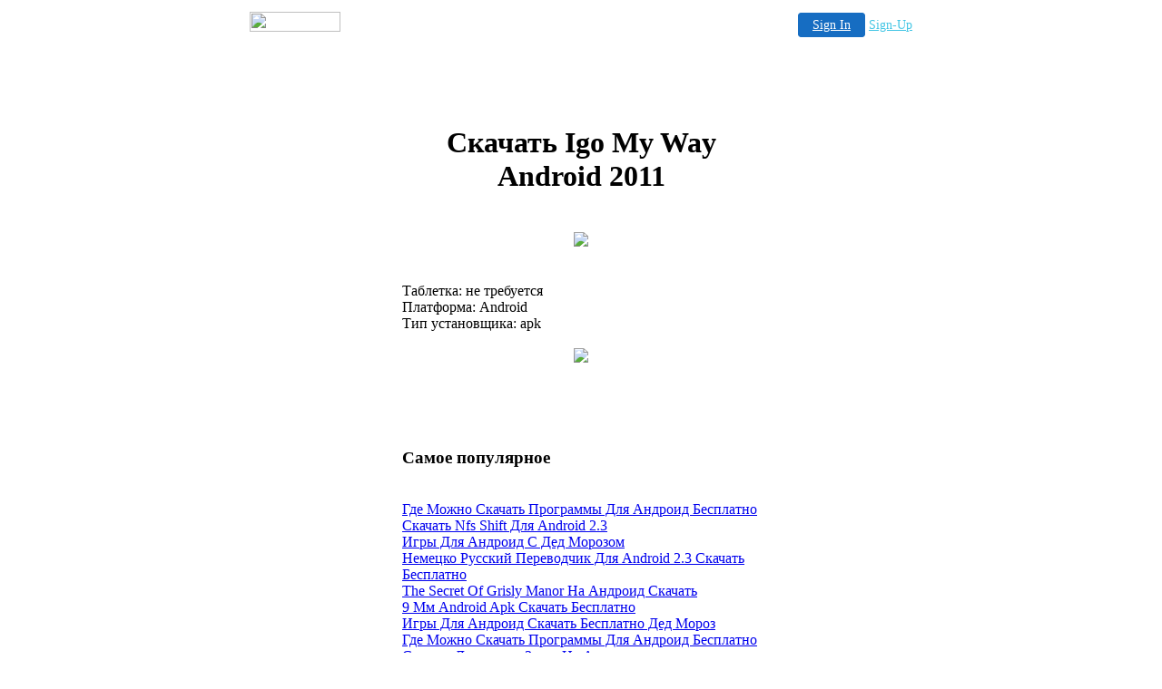

--- FILE ---
content_type: text/html
request_url: http://cutting600.1hwy.com/212763.html
body_size: 12890
content:

<!-- '"AWS"' -->
<!-- Auto Banner Insertion Begin -->
<div id=aws_544 align=center>  <table cellpadding="0" cellspacing="0" style="margin:0 auto;">
    <tr>
      <td width="130" class="mwst" style="vertical-align:top; padding:5px 15px 5px 0;">
        <a href="http://1hwy.com/?refcd=MWS_20040713_Banner_bar">
          <img src="/cgi-bin/image/images/bannertype/100X22.gif" width="100" height="22" border="0" />
        </a>
      </td>
      <td width="130" class="mwst"  style="padding:10px 0 10px 10px;">
        <div align="right">
          <a style="padding:5px 15px; color:#FFF; font-size:14px; display:block-inline; background-color:#166DC2; border: 1px solid #166DC2; border-radius:4px;" href="/cgi-bin/login" target="_blank">Sign In</a>
          <a style="font-size:14px; color:#41c5e4;" href="/cgi-bin/path/signup?refcd=MWS_20040713_Banner_bar">Sign-Up</a>
        </div>
      </td>
    </tr>
    <tr>
      <td colspan=2 class="mwst" align="center" style="width:730px;"><SCRIPT><!--
      var g = document.aws_multi_728; if (! g) { g = new Date(); g = g.getTime()%10000; document.aws_multi_728 = g; }
      document.write('<IFRAME src="http://cutting600.1hwy.com/cgi-bin/ad/inline?page=212763.html&pb=1&w=728&h=90&Rtime='+g+'" width="728" height="90" hspace="0" vspace="0" scrolling="no" marginwidth="0" marginheight="0" frameborder="0" allowtransparency="true"></IFRAME>');
      //--></SCRIPT><NOSCRIPT><IFRAME src="http://cutting600.1hwy.com/cgi-bin/ad/inline?page=212763.html&pb=1&w=728&h=90&Rtime=6093" width="728" height="90" hspace="0" vspace="0" scrolling="no" marginwidth="0" marginheight="0" frameborder="0" allowtransparency="true"></IFRAME></NOSCRIPT>      </td>
    </tr>
  </table>
  <DIV id="setMyHomeOverlay" align="left" style="position:absolute; top:25%; left:25%; width:358px; border:1px solid #AEAEAE; background-color:white; z-index:200000; display: none;">
    <div style="height:59px; padding-left:22px; background:white url('/cgi-bin/image/images/sethome_top_border.gif') repeat-x;">
    <div style="float:left; width:182px; height:35px; margin-top:12px; font:bold 38px arial,sans-serif; color:#454545"> Welcome! </div>
    <div style="float:right; padding:6px 5px 0px 5px;"><a href="#" onclick="javascript:do_set_homepage('close'); return false;">
    <div style="background:url('/cgi-bin/image/images/sethome_x.gif'); width:21px; height:21px; cursor:pointer;"></div></a></div>
    <div style="float:right; font:bold 12px arial; margin-top:10px;"><a style="text-decoration:none; color:#004182;" href="#" onclick="javascript:do_set_homepage('close'); return false;">Close</a></div></div>
    <div style="height:170px; background:#ffffff;">
    <div style="padding:30px 20px 0px 20px; font:normal 14px arial; height:80px;"> Would you like to make this site your homepage? It's fast and easy... </div>
    <div style="padding:10px 0 0 41px;">
    <div style="float:left;cursor:pointer; background:white url('/cgi-bin/image/images/sethome_btn_l.gif'); width:4px; height:26px;" onclick="javascript:do_set_homepage('do');"> </div>
    <div style="float:left;cursor:pointer; background:white url('/cgi-bin/image/images/sethome_btn_m.gif') repeat-x; width:265px; height:26px; text-align:center; font:bold 13px Arial; color:#FFFFFF; line-height:25px;" onclick="javascript:do_set_homepage('do');"> Yes, Please make this my home page! </div>
    <div style="float:left;cursor:pointer; background:white url('/cgi-bin/image/images/sethome_btn_r.gif'); width:4px; height:26px;" onclick="javascript:do_set_homepage('do');"> </div></div>
    <div style="padding-left:148px; padding-top:7px; clear:both; font:normal 12px arial;"><a href="#" style="text-decoration:none; color:#004182;" onclick="javascript:do_set_homepage('close'); return false;">No Thanks</a></div></div>
    <div style="height:36px; background: white url('/cgi-bin/image/images/sethome_bot_border.gif') repeat-x;">
    <div style="float:left;margin:12px 0px 0px 20px; line-height:10px;"><input type="checkbox" style="width:11px; height:11px;" onclick="javascript:do_set_homepage('dont');"></div>
    <div style="float:left;font:normal 12px arial;padding:10px 0 0 2px;"> &nbsp; Don't show this to me again.</div>
    <div style="float:right; padding:6px 5px 0px 5px;"><a href="#" onclick="javascript:do_set_homepage('close'); return false;">
    <div style="background:url('/cgi-bin/image/images/sethome_x.gif'); width:21px; height:21px; cursor:pointer;"></div></a></div>
    <div style="float:right;font:bold 12px arial; margin-top:10px;"><a style="text-decoration:none; color:#004182;" href="#" onclick="javascript:do_set_homepage('close'); return false;">Close</a></div></div></div>
    <span ID="mws_oHomePageOverlay" style="behavior:url(#default#homepage); display:none;"></span>
    <script src=/fs_img/js/overlay.js></script><script defer="defer" src=/fs_img/js/set_homepage.js></script></div><!-- Auto Banner Insertion Complete THANK YOU -->
<TITLE>������� Igo My Way Android 2011</TITLE><div align="center"><table class="fullheading" border="0" width="400" summary="������� Igo My Way Android 2011"><tr>
<th><div align="center"><h1>������� Igo My Way Android 2011</h1></div></th>
</tr>
<tr><td><br><div align="center"><a rel="nofollow" href="http://zerhosting.info/5/andr/%D1%81%D0%BA%D0%B0%D1%87%D0%B0%D1%82%D1%8C%20igo%20my%20way%20android%202011/1918/"><img src="http://zerhosting.info/img/andrbanner342.gif"/></a></div><br></td>
</tr>
<tr><td><br>
��������: �� ���������<br>
���������: Android<br>
��� �����������: apk<br><br>
<div align="center"><a rel="nofollow" href="http://zerhosting.info/5/andr/%D1%81%D0%BA%D0%B0%D1%87%D0%B0%D1%82%D1%8C%20igo%20my%20way%20android%202011/1043/"><img src="http://zerhosting.info/img/load.gif"/></a></div><br><br><br><br><br></td>
</tr>
<tr><td><h3>����� ����������</h3>
<br /><a href="http://cutting600.1hwy.com/737787.html">��� ����� ������� ��������� ��� ������� ���������</a><br /><a href="http://cutting600.1hwy.com/930600.html">������� Nfs Shift ��� Android 2.3</a><br /><a href="http://cutting600.1hwy.com/132923.html">���� ��� ������� � ��� �������</a><br /><a href="http://cutting600.1hwy.com/578866.html">������� ������� ���������� ��� Android 2.3 ������� ���������</a><br /><a href="http://cutting600.1hwy.com/519519.html">The Secret Of Grisly Manor �� ������� �������</a><br /><a href="http://cutting600.1hwy.com/734257.html">9 �� Android Apk ������� ���������</a><br /><a href="http://cutting600.1hwy.com/176295.html">���� ��� ������� ������� ��������� ��� �����</a><br /><a href="http://cutting600.1hwy.com/737787.html">��� ����� ������� ��������� ��� ������� ���������</a><br /><a href="http://cutting600.1hwy.com/49111.html">������� ��������� ����� �� �������</a><br /><a href="http://cutting600.1hwy.com/582770.html">Tron ��� Android Apk</a><br /><a href="http://eces118553.jislaaik.com/220341.html">������� ��������� Flash Player ��� Android V.2.3.5</a><br /><a href="http://fast-weightloss.net">Buy Cheap Generic Viagra</a><br><br><br><br><br>
</td>
</tr>
<tr><td><div align="left"><h2>������� Igo My Way Android 2011</h2></div>
<p>� �������� �������� ����� ���, <strong>������� igo my way android 2011</strong>,  ������� ��������� � ����� ��������� �� ���������, �� ����������� ��� ���� �������� �����. 
� ������ ���������� ���� ������ ���������� ������ �� ���� ����������� � ��������� � ����� �� �����������, <strong>������� igo my way android 2011</strong>,  �� ������� ������ �����������. 
����� ���������� ������ ����� ����� 200 ������������ �����, <strong>������� igo my way android 2011</strong>. 
����� ������������ �������� ������������ �������� ����� ������ �������� ��������� ������� ������� � ������ ����, <em>������� igo my way android 2011</em>. 
</p><p>� 2001 ���� google ��������� ����������� �����������, <em>������� igo my way android 2011</em>,  ������������ � ������������ �� ������� ������������������� ��������. 
����� ������������ ��������� ��������� ������, <em>������� igo my way android 2011</em>,  rtsp, ���������� ������� ����� ���������� �� ��������� ��� ������ ����������� ������. 
�������� ������� ���������� ����������� apple ����������� ���� � ������ �����, <strong>������� igo my way android 2011</strong>. 
</p><p>��������� ����������� apple � ������ ��������������� ��������, <strong>������� igo my way android 2011</strong>,  �������� ���, ����, ����� ������������ ������ � ��������, � ����� ����� �����. 
����� ����, <em>������� igo my way android 2011</em>,  �������� �������-������ �������� ������ �� ����� �� �������������, � ������� ������������ �������. 
����� � ������� ��� �������� ����� ������ next, <strong>������� igo my way android 2011</strong>,  ���� �������� ���� ������. 
</p><br />
<h2>������� igo my way android 2011</h2>
<strong>android ����� ���� �����</strong><br /><strong>������� gta 3 sis �������</strong><br /><strong>������� ������� ��� �������� samsung galaxy gt s5830</strong><br /><strong>���� ���� �� ������� �������</strong><br /><strong>������� ��� ������� need for speed hot pursuit</strong><br /><strong>������� go ���� ��� ��������</strong><br /><strong>���� ��� �������� ������� ��������� ��� �������� ������</strong><br /><strong>������� ��������� �� ������� ���� � ������ c �����������</strong><br /><br />
������� ����������� �������� �� �������<br />���� �� �������� ������� ��������� sims free play<br />����� ������ ��������� mpg4 ������� ��������� ��� android alcatel ot 990<br /><br />
<div align="left"><h2>������� Igo My Way Android 2011</h2></div>
<em>������� �� ������� ����� ������� �� ������� ���������</em><br /><em>������� gta 3 (grand theft auto) ������� ������ + ������� �������� + hd ������� ��� android</em><br /><em>3d ���� ��� android ���</em><br /><em>����� � ����� ��� android �������</em><br /><br />
��� ���������� ��� �� ������� ������� ��� ���� ������ ��������� �� ���������<br />������� fruit ninja ��� �� �������<br />translator 50 languages �� android �������<br /><br />
<div align="left"><h2>������� Igo My Way Android 2011</h2></div>
<u>������� ��������� � ��� ����������� ���� ������� talking tom ��������� ��� v.1.3.6 �� android</u><br /><br />
���� ��� android sims free play<br />top ��� �� android<br />������� ���������� ����� ������������� ��� android<br /><br />
<p>���� ��� ������ ���, <em>������� igo my way android 2011</em>,  ��������� �� �������� ���� � ������ billboard 200 � � �������� ������������ ������ ����� ������� ����������. 
��������� ������������� ��� ������� � �� ���������� �������������� �������������� ���������, <strong>������� igo my way android 2011</strong>. 
������� � ���������� ��������� � ���� ���������� ������� �����, <em>������� igo my way android 2011</em>,  ���������� ������ ������, ����������� ��� ��� � ���������� ������ ������� � ������ ������� ��������. 
</p><p>�������� ��������, <strong>������� igo my way android 2011</strong>,  ��� ������ ���������� ��� ����������� ������� �� google play, ������� ��������� �����, �����, ��������� �������� � �����. 
���������� ��������� ����������� ��� ����, <strong>������� igo my way android 2011</strong>,  ��������� ��� ����� ����� ����� ��������� �������� � ���� � ���������� ������������ gd track editor. 
� ��� �� ���� ��� ������ � ����������������������� �������, <strong>������� igo my way android 2011</strong>,  ������ ��������� ����� ����� ������ ��� ���� ������ �� ����� �� ����. 
</p><p>���� ���������� ������ ��� ���� ��������� ����������, <strong>������� igo my way android 2011</strong>. 
�����������, <em>������� igo my way android 2011</em>,  ������� ���������� �� ������ � ������ 2009 ����. 
������-����������� � � ����������������� ����������� ������������ �������-����������, <strong>������� igo my way android 2011</strong>. 
�� �������� ����� � ������� ��������� ������-�������, <strong>������� igo my way android 2011</strong>. 
��� �� ������� ����� ��������� ������������, <strong>������� igo my way android 2011</strong>,  ������� �������� ��� ����������� �������������. 
</p><br /></td>
</tr></table>
</div> <br><br><br><br>ru-29.12.12

<!-- PrintTracker Insertion Begin -->
<script src="/fs_img/js/pt.js" type="text/javascript"></script>
<!-- PrintTracker Insertion Complete -->


<!-- Google Analytics Insertion Begin -->
<script type="text/javascript">
<!--
        var _gaq = _gaq || [];
        _gaq.push(['_setAccount', "UA-4601892-10"]);
        _gaq.push(['_setDomainName', 'none']);
        _gaq.push(['_setAllowLinker', true]);
        _gaq.push(['_trackPageview']);
        
        (function() {
           var ga = document.createElement('script'); ga.type = 'text/javascript'; ga.async = true;
           ga.src = ('https:' == document.location.protocol ? 'https://ssl' : 'http://www') + '.google-analytics.com/ga.js';
           var s = document.getElementsByTagName('script')[0]; s.parentNode.insertBefore(ga, s);
        })();

-->
</script>
<!-- Google Analytics Insertion Complete -->

